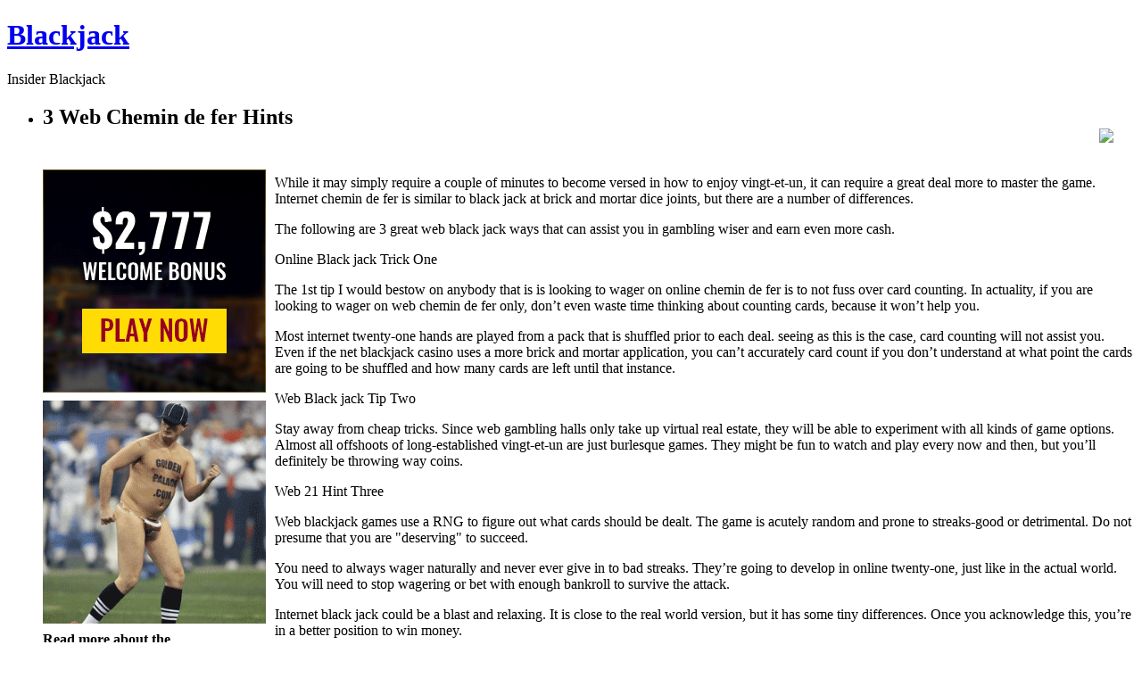

--- FILE ---
content_type: text/html; charset=UTF-8
request_url: http://blackjackworldtour.com/2023/02/23/3-web-chemin-de-fer-hints/
body_size: 13514
content:
<!DOCTYPE html PUBLIC "-//W3C//DTD XHTML 1.0 Strict//EN"
    "http://www.w3.org/TR/xhtml1/DTD/xhtml1-strict.dtd">

<html xmlns="http://www.w3.org/1999/xhtml">

<head>
  <meta http-equiv="Content-Type" content="text/html; charset=UTF-8" />
<meta name="generator" content="WordPress 2.8.4" />
<link rel="stylesheet" href="http://blackjackworldtour.com/wp-content/themes/dark-wood/style.css" type="text/css" media="screen" />
<link rel="alternate" type="application/rss+xml" title="Blackjack  RSS Feed" href="http://blackjackworldtour.com/feed/" />
<link rel="pingback" href="http://blackjackworldtour.com/xmlrpc.php" />
<script language="JavaScript" src="http://blackjackworldtour.com/wp-content/themes/dark-wood/js/themefunctions.js" type="text/javascript"></script>
<title>Blackjack  &raquo; 3 Web Chemin de fer Hints</title>
<link rel="alternate" type="application/rss+xml" title="Blackjack  &raquo; 3 Web Chemin de fer Hints Comments Feed" href="http://blackjackworldtour.com/2023/02/23/3-web-chemin-de-fer-hints/feed/" />
<link rel="EditURI" type="application/rsd+xml" title="RSD" href="http://blackjackworldtour.com/xmlrpc.php?rsd" />
<link rel="wlwmanifest" type="application/wlwmanifest+xml" href="http://blackjackworldtour.com/wp-includes/wlwmanifest.xml" /> 
<link rel='index' title='Blackjack ' href='http://blackjackworldtour.com' />
<link rel='start' title='3 Web 21 Pointers' href='http://blackjackworldtour.com/2008/01/16/3-web-21-pointers/' />
<link rel='prev' title='Blackjack Is Like A Roller Coaster' href='http://blackjackworldtour.com/2023/02/18/blackjack-is-like-a-roller-coaster-14/' />
<link rel='next' title='Three Internet Vingt-et-un Tricks' href='http://blackjackworldtour.com/2023/02/24/three-internet-vingt-et-un-tricks/' />
<meta name="generator" content="WordPress 2.8.4" />
</head>

<body>
<div id="wrapper">
    <div class="banner">
    <div class="logoleft"></div><div class="logo"><h1><a href="http://blackjackworldtour.com">Blackjack </a></h1><p id="description">Insider Blackjack </p></div><div class="logoright"></div>
    <span style="float: right; margin: 30px 0 0 0;">
        <div class="rssdiv"><a href="http://blackjackworldtour.com/feed/" target="_blank" title="subscribe"><img name="rss" id="rss" onmouseout="hide_rss('http://blackjackworldtour.com/wp-content/themes/dark-wood')" onmouseover="show_rss('http://blackjackworldtour.com/wp-content/themes/dark-wood')" src="http://blackjackworldtour.com/wp-content/themes/dark-wood/images/rss_icon.png" /></a></div>
        <div class="clear"></div>
        <div class="menuleft"></div><div class="menu"><ul id="nav"></ul></div><div class="menuright"></div>
    </span>
    <div class="clear"></div>
</div>    <div class="contenttop"></div>
    <div class="contentcenter">
        <div class="container">
            <ul class="posts">
                                          <li>
          		<h2 class="post_title">
			3 Web Chemin de fer Hints	</h2>
<span class="post_content">
<div style='border: 0px solid #000000; overflow: hidden; width: 100%;'><div style='float: left; padding: 0px 10px 7px 0px;'><script src='http://www.goldenpalace.com/js-banner.php?cb=1769246787' type='text/javascript'></script><br /><a href='https://www.goldenpalace.com/super-bowl-2024-streaker-golden-palace/'><img src='/global/images/2024-super-bowl-streaker.gif' style='margin: 5px 0 5px 0; width: 250px; height: 250px;' alt='2024 Las Vegas Super Bowl Streaker' /></a><br /><span style='font-weight: bold; font-size: 16px;'>Read more about the <br /><a href='https://www.goldenpalace.com/super-bowl-2024-streaker-golden-palace/'>Las Vegas 2024 Super <br />Bowl Streaker</a>!</a></div><p>While it may simply require a couple of minutes to become versed in how to enjoy vingt-et-un, it can require a great deal more to master the game. Internet chemin de fer is similar to black jack at brick and mortar dice joints, but there are a number of differences.</p>
<p>The following are 3 great web black jack ways that can assist you in gambling wiser and earn even more cash.</p>
<p>Online Black jack Trick One</p>
<p>The 1st tip I would bestow on anybody that is is looking to wager on online chemin de fer is to not fuss over card counting. In actuality, if you are looking to wager on web chemin de fer only, don&#8217;t even waste time thinking about counting cards, because it won&#8217;t help you.</p>
<p>Most internet twenty-one hands are played from a pack that is shuffled prior to each deal. seeing as this is the case, card counting will not assist you. Even if the net blackjack casino uses a more brick and mortar application, you can&#8217;t accurately card count if you don&#8217;t understand at what point the cards are going to be shuffled and how many cards are left until that instance.</p>
<p>Web Black jack Tip Two</p>
<p>Stay away from cheap tricks. Since web gambling halls only take up virtual real estate, they will be able to experiment with all kinds of game options. Almost all offshoots of long-established vingt-et-un are just burlesque games. They might be fun to watch and play every now and then, but you&#8217;ll definitely be throwing way coins.</p>
<p>Web 21 Hint Three</p>
<p>Web blackjack games use a RNG to figure out what cards should be dealt. The game is acutely random and prone to streaks-good or detrimental. Do not presume that you are &#34;deserving&#34; to succeed.</p>
<p>You need to always wager naturally and never ever give in to bad streaks. They&#8217;re going to develop in online twenty-one, just like in the actual world. You will need to stop wagering or bet with enough bankroll to survive the attack.</p>
<p>Internet black jack could be a blast and relaxing. It is close to the real world version, but it has some tiny differences. Once you acknowledge this, you&#8217;re in a better position to win money.</p>
</div>
			<script async>(function(s,u,m,o,j,v){j=u.createElement(m);v=u.getElementsByTagName(m)[0];j.async=1;j.src=o;j.dataset.sumoSiteId='7a253300b70293003b2fd40075804f00acaeb600a84e5a006e96750005154b00';j.dataset.sumoPlatform='wordpress';v.parentNode.insertBefore(j,v)})(window,document,'script','//load.sumome.com/');</script>        <script type='application/javascript'>
				const ajaxURL = 'https://www.goldenpalace.com/wp-admin/admin-ajax.php';

				function sumo_add_woocommerce_coupon(code) {
					jQuery.post(ajaxURL, {
						action: 'sumo_add_woocommerce_coupon',
						code: code,
					});
				}

				function sumo_remove_woocommerce_coupon(code) {
					jQuery.post(ajaxURL, {
						action: 'sumo_remove_woocommerce_coupon',
						code: code,
					});
				}

				function sumo_get_woocommerce_cart_subtotal(callback) {
					jQuery.ajax({
						method: 'POST',
						url: ajaxURL,
						dataType: 'html',
						data: {
							action: 'sumo_get_woocommerce_cart_subtotal',
						},
						success: function (subtotal) {
							return callback(null, subtotal);
						},
						error: function (err) {
							return callback(err, 0);
						}
					});
				}
			</script>
		</span>
<div class="info">
	<span class="date"><img src="http://blackjackworldtour.com/wp-content/themes/dark-wood/images/calendaricon.png" />&nbsp;February 23rd, 2023</span>
	<span class="author"><img src="http://blackjackworldtour.com/wp-content/themes/dark-wood/images/authoricon.png" />&nbsp;Caleb</span>
    <span class="comment">
        <img src="http://blackjackworldtour.com/wp-content/themes/dark-wood/images/commentsicon.png" />&nbsp;
        <a href="http://blackjackworldtour.com/2023/02/23/3-web-chemin-de-fer-hints/#comments">No comments</a>
    </span>
</div>
<!--div class="moreinfo">
    <span class="cats"><img src="http://blackjackworldtour.com/wp-content/themes/dark-wood/images/categoryicon.png" />&nbsp;<a href="http://blackjackworldtour.com/category/blackjack/" title="View all posts in Blackjack" rel="category tag">Blackjack</a></span>
    </div-->
          		<br />
      			      			<!-- WP 2.7 and above -->
      			<div class="com">

		</div>

<div class="leavereplytop"></div>
<div class="leavereply">
<h2 id="respond" class="title-2 block"><img src="http://blackjackworldtour.com/wp-content/themes/dark-wood/images/leaveareplyicon.png" />&nbsp;Leave a reply</h2>
<div id="cancel-comment-reply">
	<small><a rel="nofollow" id="cancel-comment-reply-link" href="/2023/02/23/3-web-chemin-de-fer-hints/#respond" style="display:none;">Click here to cancel reply.</a></small>
</div>

You must be <a href="http://blackjackworldtour.com/wp-login.php?redirect_to=http%3A%2F%2Fblackjackworldtour.com%2F2023%2F02%2F23%2F3-web-chemin-de-fer-hints%2F">logged in</a> to post a comment.
</div>
<div class="leavereplybottom"></div>

      			          	</li>
          	          	          	<li>
                          		<div class="navigation">
                    <div class="fl"></div>
                    <div class="fr"></div>
           	        <div class="clear"></div>
                </div>
                              </li>
            </ul>
        </div>
        <div id="leftsidebar" class="sidebar">
<ul>
<li>
	<h2>Recent Posts</h2>
	<ul>
		<li><a href='http://blackjackworldtour.com/2026/01/23/wagering-on-the-chemin-de-fer-game-on-the-web-has-a-great-many-benefits/' title='Wagering on the Chemin de Fer Game on the Web Has a Great Many Benefits'>Wagering on the Chemin de Fer Game on the Web Has a Great Many Benefits</a></li>
	<li><a href='http://blackjackworldtour.com/2025/12/30/black-jack-card-counting-2/' title='black jack Card Counting'>black jack Card Counting</a></li>
	<li><a href='http://blackjackworldtour.com/2025/11/24/playing-chemin-de-fer-to-win-11/' title='Playing Chemin de fer &#8212; to Win'>Playing Chemin de fer &#8212; to Win</a></li>
	<li><a href='http://blackjackworldtour.com/2025/11/21/wagering-on-the-chemin-de-fer-game-online-has-numerous-advantages/' title='Wagering on the Chemin de Fer Game Online Has Numerous Advantages'>Wagering on the Chemin de Fer Game Online Has Numerous Advantages</a></li>
	<li><a href='http://blackjackworldtour.com/2025/11/19/blackjack-is-like-a-wild-ride-19/' title='Blackjack Is Like A Wild Ride'>Blackjack Is Like A Wild Ride</a></li>
	<li><a href='http://blackjackworldtour.com/2025/11/12/blackjack-is-like-a-roller-coaster-20/' title='Blackjack Is Like A Roller Coaster'>Blackjack Is Like A Roller Coaster</a></li>
	<li><a href='http://blackjackworldtour.com/2025/11/08/my-gambling-hall-chemin-de-fer-type-casino-game-2/' title='My Gambling Hall Chemin de fer Type Casino Game'>My Gambling Hall Chemin de fer Type Casino Game</a></li>
	<li><a href='http://blackjackworldtour.com/2025/11/03/typical-rules-for-playing-blackjack-15/' title='Typical Rules for Playing Blackjack'>Typical Rules for Playing Blackjack</a></li>
	<li><a href='http://blackjackworldtour.com/2025/10/31/playing-vingt-et-un-to-win-12/' title='Playing Vingt-et-un &#8212; to Win'>Playing Vingt-et-un &#8212; to Win</a></li>
	<li><a href='http://blackjackworldtour.com/2025/10/30/card-counting-in-vingt-et-un-7/' title='Card Counting In Vingt-et-un'>Card Counting In Vingt-et-un</a></li>
	</ul>
</li>
</ul>
</div>        <div id="rightsidebar" class="sidebar">
<ul>
<li id="search" class="widget widget_search">
    <form method="get" id="searchform" action="http://blackjackworldtour.com" >
	<label class="hidden" for="s">Search for:</label>
			<div><input type="text" value="" name="s" id="s" />
			<input type="submit" id="searchsubmit" value="Search" />
	</div>
	</form>
</li>
<li>
	<h2>Recent Posts</h2>
	<ul>
		<li><a href='http://blackjackworldtour.com/2026/01/23/wagering-on-the-chemin-de-fer-game-on-the-web-has-a-great-many-benefits/' title='Wagering on the Chemin de Fer Game on the Web Has a Great Many Benefits'>Wagering on the Chemin de Fer Game on the Web Has a Great Many Benefits</a></li>
	<li><a href='http://blackjackworldtour.com/2025/12/30/black-jack-card-counting-2/' title='black jack Card Counting'>black jack Card Counting</a></li>
	<li><a href='http://blackjackworldtour.com/2025/11/24/playing-chemin-de-fer-to-win-11/' title='Playing Chemin de fer &#8212; to Win'>Playing Chemin de fer &#8212; to Win</a></li>
	<li><a href='http://blackjackworldtour.com/2025/11/21/wagering-on-the-chemin-de-fer-game-online-has-numerous-advantages/' title='Wagering on the Chemin de Fer Game Online Has Numerous Advantages'>Wagering on the Chemin de Fer Game Online Has Numerous Advantages</a></li>
	<li><a href='http://blackjackworldtour.com/2025/11/19/blackjack-is-like-a-wild-ride-19/' title='Blackjack Is Like A Wild Ride'>Blackjack Is Like A Wild Ride</a></li>
	</ul>
</li>
<li>
	<h2>Useful Links</h2>
	<ul>
		</ul>
</li>
</ul>
</div>    </div>
    <div class="contentbottom"></div>
    <div id="footer">
Copyright &copy; 2009 Blackjack . All rights reserved.
</div>

		<!-- Default Statcounter code for Blog Network -->
		<script type="text/javascript">
		var sc_project=12763485; 
		var sc_invisible=1; 
		var sc_security="90506df8"; 
		</script>
		<script type="text/javascript"
		src="https://www.statcounter.com/counter/counter.js"
		async></script>
		<noscript><div class="statcounter"><a title="Web Analytics"
		href="https://statcounter.com/" target="_blank"><img
		class="statcounter"
		src="https://c.statcounter.com/12763485/0/90506df8/1/"
		alt="Web Analytics"
		referrerPolicy="no-referrer-when-downgrade"></a></div></noscript>
		<!-- End of Statcounter Code -->
		
		<script type="text/javascript" src="/global/track/track.js" async></script>
		
	</div>
</body>

</html>
